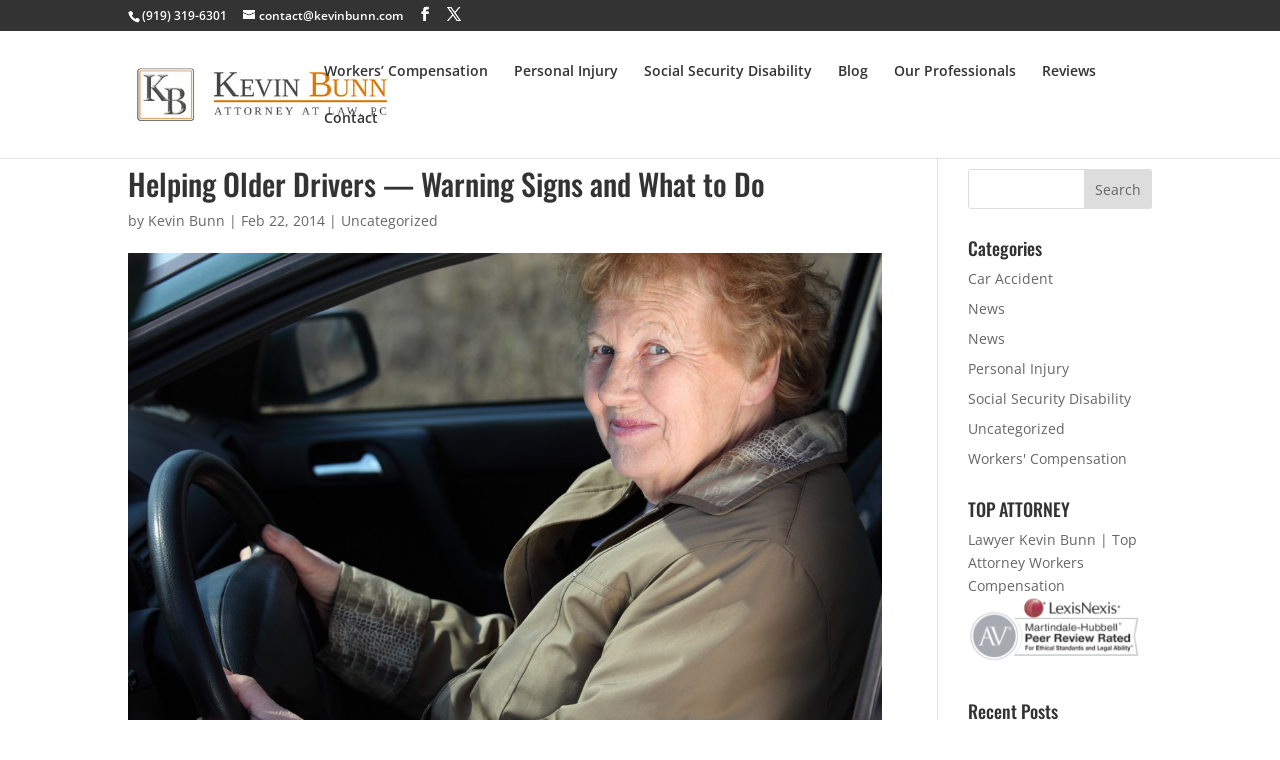

--- FILE ---
content_type: text/css
request_url: https://kevinbunn.com/wp-content/themes/dirigo-creative-gopress-theme/style.css?ver=4.27.5
body_size: -76
content:
/*
Theme Name:     Dirigo Creative GoPress Theme
Description:    GoPress is a child theme of Divi for customizations made to the parent theme.
Author:         Jake St. Peter
Template:       Divi

(optional values you can add: Theme URI, Author URI, Version, License, License URI, Tags, Text Domain)
*/


--- FILE ---
content_type: text/plain
request_url: https://www.google-analytics.com/j/collect?v=1&_v=j102&a=110485734&t=pageview&_s=1&dl=https%3A%2F%2Fkevinbunn.com%2Fhelping-older-drivers-warning-signs-what-to-do%2F&ul=en-us%40posix&dt=Helping%20Older%20Drivers%20%E2%80%94%20Warning%20Signs%20and%20What%20to%20Do%20%7C%20Kevin%20Bunn%20Attorney%20At%20Law&sr=1280x720&vp=1280x720&_u=IEBAAEABAAAAACAAI~&jid=1941681100&gjid=1819703346&cid=1862000268.1769459384&tid=UA-38936770-1&_gid=458993485.1769459384&_r=1&_slc=1&z=2121065728
body_size: -449
content:
2,cG-RTSS34RHLL